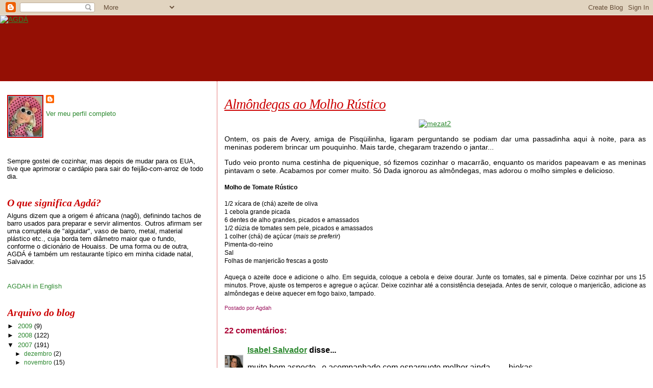

--- FILE ---
content_type: text/html; charset=UTF-8
request_url: https://agdah.blogspot.com/2007/10/almndegas-ao-molho-rstico.html?showComment=1193051160000
body_size: 14725
content:
<!DOCTYPE html>
<html dir='ltr'>
<head>
<link href='https://www.blogger.com/static/v1/widgets/2944754296-widget_css_bundle.css' rel='stylesheet' type='text/css'/>
<meta content='text/html; charset=UTF-8' http-equiv='Content-Type'/>
<meta content='blogger' name='generator'/>
<link href='https://agdah.blogspot.com/favicon.ico' rel='icon' type='image/x-icon'/>
<link href='http://agdah.blogspot.com/2007/10/almndegas-ao-molho-rstico.html' rel='canonical'/>
<link rel="alternate" type="application/atom+xml" title="AGDÁ - Atom" href="https://agdah.blogspot.com/feeds/posts/default" />
<link rel="alternate" type="application/rss+xml" title="AGDÁ - RSS" href="https://agdah.blogspot.com/feeds/posts/default?alt=rss" />
<link rel="service.post" type="application/atom+xml" title="AGDÁ - Atom" href="https://www.blogger.com/feeds/4244387822669305101/posts/default" />

<link rel="alternate" type="application/atom+xml" title="AGDÁ - Atom" href="https://agdah.blogspot.com/feeds/5910010619817567681/comments/default" />
<!--Can't find substitution for tag [blog.ieCssRetrofitLinks]-->
<link href='http://farm2.static.flickr.com/1261/1178780354_a00401cf5d.jpg' rel='image_src'/>
<meta content='http://agdah.blogspot.com/2007/10/almndegas-ao-molho-rstico.html' property='og:url'/>
<meta content='Almôndegas ao Molho Rústico' property='og:title'/>
<meta content='Ontem, os pais de Avery, amiga de Pisqüilinha, ligaram perguntando se podiam dar uma passadinha aqui à noite, para as meninas poderem brinca...' property='og:description'/>
<meta content='https://lh3.googleusercontent.com/blogger_img_proxy/AEn0k_uEe5eJPR-eya3zTcHywPVCtocJ7ihn6VSDPOk2wghXP0mQX2hQYSiwHIDi2hUnMrRInKHoA6uNXqMH64pqzHZ6eXa9V2fcCb0kPNaYHHZ7RIGcHbWVaW1oCNaAF_zTlW4=w1200-h630-p-k-no-nu' property='og:image'/>
<title>AGDÁ: Almôndegas ao Molho Rústico</title>
<style id='page-skin-1' type='text/css'><!--
/*
* Blogger Template Style
*
* Sand Dollar
* by Jason Sutter
* Updated by Blogger Team
*/
body {
margin:0px;
padding:0px;
background:#ffffff;
color:#000000;
font-size: small;
}
#outer-wrapper {
font:normal normal 109% Trebuchet, Trebuchet MS, Arial, sans-serif;
}
a {
color:#2d8930;
}
a:hover {
color:#cc0000;
}
a img {
border-width: 0;
}
#content-wrapper {
padding-top: 0;
padding-right: 1em;
padding-bottom: 0;
padding-left: 1em;
}
@media all  {
div#main {
float:right;
width:66%;
padding-top:30px;
padding-right:0;
padding-bottom:10px;
padding-left:1em;
border-left:dotted 1px #cc0000;
word-wrap: break-word; /* fix for long text breaking sidebar float in IE */
overflow: hidden;     /* fix for long non-text content breaking IE sidebar float */
}
div#sidebar {
margin-top:20px;
margin-right:0px;
margin-bottom:0px;
margin-left:0;
padding:0px;
text-align:left;
float: left;
width: 31%;
word-wrap: break-word; /* fix for long text breaking sidebar float in IE */
overflow: hidden;     /* fix for long non-text content breaking IE sidebar float */
}
}
@media handheld  {
div#main {
float:none;
width:90%;
}
div#sidebar {
padding-top:30px;
padding-right:7%;
padding-bottom:10px;
padding-left:3%;
}
}
#header {
padding-top:0px;
padding-right:0px;
padding-bottom:0px;
padding-left:0px;
margin-top:0px;
margin-right:0px;
margin-bottom:0px;
margin-left:0px;
border-bottom:dotted 1px #cc0000;
background:#940f04;
}
h1 a:link  {
text-decoration:none;
color:#cc0000
}
h1 a:visited  {
text-decoration:none;
color:#cc0000
}
h1,h2,h3 {
margin: 0;
}
h1 {
padding-top:25px;
padding-right:0px;
padding-bottom:10px;
padding-left:5%;
color:#cc0000;
background:#cc0000;
font:italic bold 399% Georgia, Times, serif;
letter-spacing:-2px;
}
h3.post-title {
color:#cc0000;
font:italic normal 194% Georgia, Times, serif;
letter-spacing:-1px;
}
h3.post-title a,
h3.post-title a:visited {
color: #cc0000;
}
h2.date-header  {
margin-top:10px;
margin-right:0px;
margin-bottom:0px;
margin-left:0px;
color:#e1771e;
font: italic normal 105% Georgia, Times, serif;
}
h4 {
color:#aa0033;
}
#sidebar h2 {
color:#cc0000;
margin:0px;
padding:0px;
font:italic bold 149% Georgia, Times, serif;
}
#sidebar .widget {
margin-top:0px;
margin-right:0px;
margin-bottom:33px;
margin-left:0px;
padding-top:0px;
padding-right:0px;
padding-bottom:0px;
padding-left:0px;
font-size:95%;
}
#sidebar ul {
list-style-type:none;
padding-left: 0;
margin-top: 0;
}
#sidebar li {
margin-top:0px;
margin-right:0px;
margin-bottom:0px;
margin-left:0px;
padding-top:0px;
padding-right:0px;
padding-bottom:0px;
padding-left:0px;
list-style-type:none;
font-size:95%;
}
.description {
padding:0px;
margin-top:7px;
margin-right:12%;
margin-bottom:7px;
margin-left:5%;
color:#cc0000;
background:transparent;
font:bold 100% Verdana,Sans-Serif;
}
.post {
margin-top:0px;
margin-right:0px;
margin-bottom:30px;
margin-left:0px;
}
.post strong {
color:#000000;
font-weight:bold;
}
pre,code {
color:#2D8930;
}
strike {
color:#2D8930;
}
.post-footer  {
padding:0px;
margin:0px;
color:#9D1961;
font-size:80%;
}
.post-footer a {
border:none;
color:#3a00cc;
text-decoration:none;
}
.post-footer a:hover {
text-decoration:underline;
}
#comments {
padding:0px;
font-size:110%;
font-weight:bold;
}
.comment-author {
margin-top: 10px;
}
.comment-body {
font-size:100%;
font-weight:normal;
color:black;
}
.comment-footer {
padding-bottom:20px;
color:#9D1961;
font-size:80%;
font-weight:normal;
display:inline;
margin-right:10px
}
.deleted-comment  {
font-style:italic;
color:gray;
}
.comment-link  {
margin-left:.6em;
}
.profile-textblock {
clear: both;
margin-left: 0;
}
.profile-img {
float: left;
margin-top: 0;
margin-right: 5px;
margin-bottom: 5px;
margin-left: 0;
border: 2px solid #cc0000;
}
#sidebar a:link  {
color:#2D8930;
text-decoration:none;
}
#sidebar a:active  {
color:#ff0000;
text-decoration:none;
}
#sidebar a:visited  {
color:sidebarlinkcolor;
text-decoration:none;
}
#sidebar a:hover {
color:#cc0000;
text-decoration:none;
}
.feed-links {
clear: both;
line-height: 2.5em;
}
#blog-pager-newer-link {
float: left;
}
#blog-pager-older-link {
float: right;
}
#blog-pager {
text-align: center;
}
.clear {
clear: both;
}
.widget-content {
margin-top: 0.5em;
}
/** Tweaks for layout editor preview */
body#layout #outer-wrapper {
margin-top: 0;
}
body#layout #main,
body#layout #sidebar {
margin-top: 10px;
padding-top: 0;
}

--></style>
<link href='https://www.blogger.com/dyn-css/authorization.css?targetBlogID=4244387822669305101&amp;zx=d007855c-5987-41d6-b249-e2dbbe5d3ec7' media='none' onload='if(media!=&#39;all&#39;)media=&#39;all&#39;' rel='stylesheet'/><noscript><link href='https://www.blogger.com/dyn-css/authorization.css?targetBlogID=4244387822669305101&amp;zx=d007855c-5987-41d6-b249-e2dbbe5d3ec7' rel='stylesheet'/></noscript>
<meta name='google-adsense-platform-account' content='ca-host-pub-1556223355139109'/>
<meta name='google-adsense-platform-domain' content='blogspot.com'/>

<!-- data-ad-client=ca-pub-9869170544417995 -->

</head>
<body>
<div class='navbar section' id='navbar'><div class='widget Navbar' data-version='1' id='Navbar1'><script type="text/javascript">
    function setAttributeOnload(object, attribute, val) {
      if(window.addEventListener) {
        window.addEventListener('load',
          function(){ object[attribute] = val; }, false);
      } else {
        window.attachEvent('onload', function(){ object[attribute] = val; });
      }
    }
  </script>
<div id="navbar-iframe-container"></div>
<script type="text/javascript" src="https://apis.google.com/js/platform.js"></script>
<script type="text/javascript">
      gapi.load("gapi.iframes:gapi.iframes.style.bubble", function() {
        if (gapi.iframes && gapi.iframes.getContext) {
          gapi.iframes.getContext().openChild({
              url: 'https://www.blogger.com/navbar/4244387822669305101?po\x3d5910010619817567681\x26origin\x3dhttps://agdah.blogspot.com',
              where: document.getElementById("navbar-iframe-container"),
              id: "navbar-iframe"
          });
        }
      });
    </script><script type="text/javascript">
(function() {
var script = document.createElement('script');
script.type = 'text/javascript';
script.src = '//pagead2.googlesyndication.com/pagead/js/google_top_exp.js';
var head = document.getElementsByTagName('head')[0];
if (head) {
head.appendChild(script);
}})();
</script>
</div></div>
<div id='outer-wrapper'><div id='wrap2'>
<!-- skip links for text browsers -->
<span id='skiplinks' style='display:none;'>
<a href='#main'>skip to main </a> |
      <a href='#sidebar'>skip to sidebar</a>
</span>
<div id='header-wrapper'>
<div class='header section' id='header'><div class='widget Header' data-version='1' id='Header1'>
<div id='header-inner'>
<a href='https://agdah.blogspot.com/' style='display: block'>
<img alt="AGDÁ" height="128px; " id="Header1_headerimg" src="https://lh3.googleusercontent.com/blogger_img_proxy/AEn0k_uWVPB62uw4966YxqjovjiFvoDox_bJHEyQi-6KZjKIlTRbXOZqRTTjl7L0NNd2rAfNAzhJ8AUlojBNz_91C6F5I1jHR1R1kxuqigcfbUTG7J2T3Lx8j67mLVERCFDejg=s0-d" style="display: block" width="500px; ">
</a>
</div>
</div></div>
</div>
<div id='content-wrapper'>
<div id='crosscol-wrapper' style='text-align:center'>
<div class='crosscol no-items section' id='crosscol'></div>
</div>
<div id='main-wrapper'>
<div class='main section' id='main'><div class='widget Blog' data-version='1' id='Blog1'>
<div class='blog-posts hfeed'>

          <div class="date-outer">
        

          <div class="date-posts">
        
<div class='post-outer'>
<div class='post hentry'>
<a name='5910010619817567681'></a>
<h3 class='post-title entry-title'>
<a href='https://agdah.blogspot.com/2007/10/almndegas-ao-molho-rstico.html'>Almôndegas ao Molho Rústico</a>
</h3>
<div class='post-header-line-1'></div>
<div class='post-body entry-content'>
<p><p align="center"><a href="http://www.flickr.com/photos/sunilwm/1178780354/" title="Photo Sharing"><img alt="mezat2" height="500" src="https://lh3.googleusercontent.com/blogger_img_proxy/AEn0k_uEe5eJPR-eya3zTcHywPVCtocJ7ihn6VSDPOk2wghXP0mQX2hQYSiwHIDi2hUnMrRInKHoA6uNXqMH64pqzHZ6eXa9V2fcCb0kPNaYHHZ7RIGcHbWVaW1oCNaAF_zTlW4=s0-d" width="375"></a></p><p align="justify">Ontem, os pais de Avery, amiga de Pisqüilinha, ligaram perguntando se podiam dar uma passadinha aqui à noite, para as meninas poderem brincar um pouquinho. Mais tarde, chegaram trazendo o jantar... </p><p align="justify">Tudo veio pronto numa cestinha de piquenique, só fizemos cozinhar o macarrão, enquanto os maridos papeavam e as meninas pintavam o sete. Acabamos por comer muito. Só Dada ignorou as almôndegas, mas adorou o molho simples e delicioso.<br /><br /><span style="font-size:85%;"><strong>Molho de Tomate Rústico<br /></strong><br />1/2 xícara de (chá) azeite de oliva<br />1 cebola grande picada<br />6 dentes de alho grandes, picados e amassados<br />1/2 dúzia de tomates sem pele, picados e amassados<br />1 colher (chá) de açúcar (<em>mais se preferir</em>)<br />Pimenta-do-reino<br />Sal<br />Folhas de manjericão frescas a gosto<br /><br />Aqueça o azeite doce e adicione o alho. Em seguida, coloque a cebola e deixe dourar. Junte os tomates, sal e pimenta. Deixe cozinhar por uns 15 minutos. Prove, ajuste os temperos e agregue o açúcar. Deixe cozinhar até a consistência desejada. Antes de servir, coloque o manjericão, adicione as almôndegas e deixe aquecer em fogo baixo, tampado. </span></p></p>
<div style='clear: both;'></div>
</div>
<div class='post-footer'>
<p class='post-footer-line post-footer-line-1'><span class='post-author vcard'>
Postado por
<span class='fn'>Agdah</span>
</span>
<span class='post-comment-link'>
</span>
<span class='post-icons'>
<span class='item-control blog-admin pid-459490619'>
<a href='https://www.blogger.com/post-edit.g?blogID=4244387822669305101&postID=5910010619817567681&from=pencil' title='Editar post'>
<img alt='' class='icon-action' height='18' src='https://resources.blogblog.com/img/icon18_edit_allbkg.gif' width='18'/>
</a>
</span>
</span>
</p>
<p class='post-footer-line post-footer-line-2'><span class='post-labels'>
</span>
</p>
<p class='post-footer-line post-footer-line-3'></p>
</div>
</div>
<div class='comments' id='comments'>
<a name='comments'></a>
<h4>22 comentários:</h4>
<div id='Blog1_comments-block-wrapper'>
<dl class='avatar-comment-indent' id='comments-block'>
<dt class='comment-author ' id='c21424894720893523'>
<a name='c21424894720893523'></a>
<div class="avatar-image-container vcard"><span dir="ltr"><a href="https://www.blogger.com/profile/04349799085367075446" target="" rel="nofollow" onclick="" class="avatar-hovercard" id="av-21424894720893523-04349799085367075446"><img src="https://resources.blogblog.com/img/blank.gif" width="35" height="35" class="delayLoad" style="display: none;" longdesc="//blogger.googleusercontent.com/img/b/R29vZ2xl/AVvXsEhGsGyS7aOj4OuyrIV_9joePFl8XI-_OUICRV1WLEPvp0weinGPRpm7oR-t0wKDN-Ulibxy7wHtMuOYnKPuj2HfK3Saj4jQxQTH0_1SS7SdhTyA7ryUH21P9Oflh3F8jg/s45-c/eu.jpg" alt="" title="Isabel Salvador">

<noscript><img src="//blogger.googleusercontent.com/img/b/R29vZ2xl/AVvXsEhGsGyS7aOj4OuyrIV_9joePFl8XI-_OUICRV1WLEPvp0weinGPRpm7oR-t0wKDN-Ulibxy7wHtMuOYnKPuj2HfK3Saj4jQxQTH0_1SS7SdhTyA7ryUH21P9Oflh3F8jg/s45-c/eu.jpg" width="35" height="35" class="photo" alt=""></noscript></a></span></div>
<a href='https://www.blogger.com/profile/04349799085367075446' rel='nofollow'>Isabel Salvador</a>
disse...
</dt>
<dd class='comment-body' id='Blog1_cmt-21424894720893523'>
<p>
muito bom aspecto...e acompanhado com esparguete melhor ainda.........bjokas
</p>
</dd>
<dd class='comment-footer'>
<span class='comment-timestamp'>
<a href='https://agdah.blogspot.com/2007/10/almndegas-ao-molho-rstico.html?showComment=1193035020000#c21424894720893523' title='comment permalink'>
21 de outubro de 2007 às 23:37
</a>
<span class='item-control blog-admin pid-1339861493'>
<a class='comment-delete' href='https://www.blogger.com/comment/delete/4244387822669305101/21424894720893523' title='Excluir comentário'>
<img src='https://resources.blogblog.com/img/icon_delete13.gif'/>
</a>
</span>
</span>
</dd>
<dt class='comment-author ' id='c7472346938476324933'>
<a name='c7472346938476324933'></a>
<div class="avatar-image-container avatar-stock"><span dir="ltr"><a href="https://www.blogger.com/profile/12142917690916392361" target="" rel="nofollow" onclick="" class="avatar-hovercard" id="av-7472346938476324933-12142917690916392361"><img src="//www.blogger.com/img/blogger_logo_round_35.png" width="35" height="35" alt="" title="Migas">

</a></span></div>
<a href='https://www.blogger.com/profile/12142917690916392361' rel='nofollow'>Migas</a>
disse...
</dt>
<dd class='comment-body' id='Blog1_cmt-7472346938476324933'>
<p>
Hummm...que bom aspecto! :o)
</p>
</dd>
<dd class='comment-footer'>
<span class='comment-timestamp'>
<a href='https://agdah.blogspot.com/2007/10/almndegas-ao-molho-rstico.html?showComment=1193043360000#c7472346938476324933' title='comment permalink'>
22 de outubro de 2007 às 01:56
</a>
<span class='item-control blog-admin pid-582259425'>
<a class='comment-delete' href='https://www.blogger.com/comment/delete/4244387822669305101/7472346938476324933' title='Excluir comentário'>
<img src='https://resources.blogblog.com/img/icon_delete13.gif'/>
</a>
</span>
</span>
</dd>
<dt class='comment-author ' id='c5765513972786706797'>
<a name='c5765513972786706797'></a>
<div class="avatar-image-container vcard"><span dir="ltr"><a href="https://www.blogger.com/profile/08143115102948769565" target="" rel="nofollow" onclick="" class="avatar-hovercard" id="av-5765513972786706797-08143115102948769565"><img src="https://resources.blogblog.com/img/blank.gif" width="35" height="35" class="delayLoad" style="display: none;" longdesc="//blogger.googleusercontent.com/img/b/R29vZ2xl/AVvXsEgIBQtBqbEw7OwyXam_Tvh7InwMNe6i13EhuvWH9oLaeIpWZpwfgSeERNtRFXKQ27ZM74goKxevIuOZvkmpZMFvWo0B6baA6W1fqSjWeZsD-2qT6gRfpNak1itvS55eBTU/s45-c/beautypig.jpg" alt="" title="Mariz&eacute;">

<noscript><img src="//blogger.googleusercontent.com/img/b/R29vZ2xl/AVvXsEgIBQtBqbEw7OwyXam_Tvh7InwMNe6i13EhuvWH9oLaeIpWZpwfgSeERNtRFXKQ27ZM74goKxevIuOZvkmpZMFvWo0B6baA6W1fqSjWeZsD-2qT6gRfpNak1itvS55eBTU/s45-c/beautypig.jpg" width="35" height="35" class="photo" alt=""></noscript></a></span></div>
<a href='https://www.blogger.com/profile/08143115102948769565' rel='nofollow'>Marizé</a>
disse...
</dt>
<dd class='comment-body' id='Blog1_cmt-5765513972786706797'>
<p>
Que delicia esse molho, cheio de sabores da terra.<BR/>Bjs
</p>
</dd>
<dd class='comment-footer'>
<span class='comment-timestamp'>
<a href='https://agdah.blogspot.com/2007/10/almndegas-ao-molho-rstico.html?showComment=1193046180000#c5765513972786706797' title='comment permalink'>
22 de outubro de 2007 às 02:43
</a>
<span class='item-control blog-admin pid-1523876798'>
<a class='comment-delete' href='https://www.blogger.com/comment/delete/4244387822669305101/5765513972786706797' title='Excluir comentário'>
<img src='https://resources.blogblog.com/img/icon_delete13.gif'/>
</a>
</span>
</span>
</dd>
<dt class='comment-author ' id='c3977083165538544362'>
<a name='c3977083165538544362'></a>
<div class="avatar-image-container vcard"><span dir="ltr"><a href="https://www.blogger.com/profile/08774102162667883516" target="" rel="nofollow" onclick="" class="avatar-hovercard" id="av-3977083165538544362-08774102162667883516"><img src="https://resources.blogblog.com/img/blank.gif" width="35" height="35" class="delayLoad" style="display: none;" longdesc="//blogger.googleusercontent.com/img/b/R29vZ2xl/AVvXsEi66OvRtFDkuTpul0EmnfeM-_Tt5BatmQ30VJzHuLGrIOiKeknAhXCGB2eoQRB2Cti6tC7HDnx5A_Exn7L8Vfnt0xpMtGDuewTZd90S7RnDwQXcPcTwA3dxchBrSzLQpj0/s45-c/me21.jpg" alt="" title="Sylvia">

<noscript><img src="//blogger.googleusercontent.com/img/b/R29vZ2xl/AVvXsEi66OvRtFDkuTpul0EmnfeM-_Tt5BatmQ30VJzHuLGrIOiKeknAhXCGB2eoQRB2Cti6tC7HDnx5A_Exn7L8Vfnt0xpMtGDuewTZd90S7RnDwQXcPcTwA3dxchBrSzLQpj0/s45-c/me21.jpg" width="35" height="35" class="photo" alt=""></noscript></a></span></div>
<a href='https://www.blogger.com/profile/08774102162667883516' rel='nofollow'>Sylvia</a>
disse...
</dt>
<dd class='comment-body' id='Blog1_cmt-3977083165538544362'>
<p>
Visita que traz o jantar é otimo.Faz tempo que nao faço almondegas.<BR/>Bjs
</p>
</dd>
<dd class='comment-footer'>
<span class='comment-timestamp'>
<a href='https://agdah.blogspot.com/2007/10/almndegas-ao-molho-rstico.html?showComment=1193047740000#c3977083165538544362' title='comment permalink'>
22 de outubro de 2007 às 03:09
</a>
<span class='item-control blog-admin pid-485649392'>
<a class='comment-delete' href='https://www.blogger.com/comment/delete/4244387822669305101/3977083165538544362' title='Excluir comentário'>
<img src='https://resources.blogblog.com/img/icon_delete13.gif'/>
</a>
</span>
</span>
</dd>
<dt class='comment-author ' id='c3603783472720753583'>
<a name='c3603783472720753583'></a>
<div class="avatar-image-container vcard"><span dir="ltr"><a href="https://www.blogger.com/profile/08144897018428506233" target="" rel="nofollow" onclick="" class="avatar-hovercard" id="av-3603783472720753583-08144897018428506233"><img src="https://resources.blogblog.com/img/blank.gif" width="35" height="35" class="delayLoad" style="display: none;" longdesc="//blogger.googleusercontent.com/img/b/R29vZ2xl/AVvXsEjcX3SSfSWlvEDP80JcvyzgjuhsFurlgD7WVV3UvjQJfC8338rN1BP8-WPmS64RlvCY7puqWpH-qn5jFymql0erlY99Iau2DIQPUqL04Ocpf48UY4k371E_J9mmkBeIG1JkKVzIRnKwfY2AacT1RxrZUJ6BAZ_F80HJNlyPYV_X1nn2Lw/s45/IMG_20170620_083025.jpg" alt="" title="Nat&eacute;rcia Ramalho">

<noscript><img src="//blogger.googleusercontent.com/img/b/R29vZ2xl/AVvXsEjcX3SSfSWlvEDP80JcvyzgjuhsFurlgD7WVV3UvjQJfC8338rN1BP8-WPmS64RlvCY7puqWpH-qn5jFymql0erlY99Iau2DIQPUqL04Ocpf48UY4k371E_J9mmkBeIG1JkKVzIRnKwfY2AacT1RxrZUJ6BAZ_F80HJNlyPYV_X1nn2Lw/s45/IMG_20170620_083025.jpg" width="35" height="35" class="photo" alt=""></noscript></a></span></div>
<a href='https://www.blogger.com/profile/08144897018428506233' rel='nofollow'>Natércia Ramalho</a>
disse...
</dt>
<dd class='comment-body' id='Blog1_cmt-3603783472720753583'>
<p>
Agdah que maravilha adorei como sempre.um beijo Natércia))
</p>
</dd>
<dd class='comment-footer'>
<span class='comment-timestamp'>
<a href='https://agdah.blogspot.com/2007/10/almndegas-ao-molho-rstico.html?showComment=1193050080000#c3603783472720753583' title='comment permalink'>
22 de outubro de 2007 às 03:48
</a>
<span class='item-control blog-admin pid-2004100106'>
<a class='comment-delete' href='https://www.blogger.com/comment/delete/4244387822669305101/3603783472720753583' title='Excluir comentário'>
<img src='https://resources.blogblog.com/img/icon_delete13.gif'/>
</a>
</span>
</span>
</dd>
<dt class='comment-author ' id='c1888962375249191050'>
<a name='c1888962375249191050'></a>
<div class="avatar-image-container vcard"><span dir="ltr"><a href="https://www.blogger.com/profile/05831212626636360403" target="" rel="nofollow" onclick="" class="avatar-hovercard" id="av-1888962375249191050-05831212626636360403"><img src="https://resources.blogblog.com/img/blank.gif" width="35" height="35" class="delayLoad" style="display: none;" longdesc="//4.bp.blogspot.com/_cCMlvN0PlJU/SXqXonJdQ0I/AAAAAAAACGQ/XSnqKQDVqqY/S45-s35/ZZPITADINHAS.jpg" alt="" title="Laurinha">

<noscript><img src="//4.bp.blogspot.com/_cCMlvN0PlJU/SXqXonJdQ0I/AAAAAAAACGQ/XSnqKQDVqqY/S45-s35/ZZPITADINHAS.jpg" width="35" height="35" class="photo" alt=""></noscript></a></span></div>
<a href='https://www.blogger.com/profile/05831212626636360403' rel='nofollow'>Laurinha</a>
disse...
</dt>
<dd class='comment-body' id='Blog1_cmt-1888962375249191050'>
<p>
Perfeito, um refeição deliciosa, com companhia agradável, é tudo de bom!<BR/>Beijinhos
</p>
</dd>
<dd class='comment-footer'>
<span class='comment-timestamp'>
<a href='https://agdah.blogspot.com/2007/10/almndegas-ao-molho-rstico.html?showComment=1193051160000#c1888962375249191050' title='comment permalink'>
22 de outubro de 2007 às 04:06
</a>
<span class='item-control blog-admin pid-2111790768'>
<a class='comment-delete' href='https://www.blogger.com/comment/delete/4244387822669305101/1888962375249191050' title='Excluir comentário'>
<img src='https://resources.blogblog.com/img/icon_delete13.gif'/>
</a>
</span>
</span>
</dd>
<dt class='comment-author ' id='c1673411488335807679'>
<a name='c1673411488335807679'></a>
<div class="avatar-image-container avatar-stock"><span dir="ltr"><a href="https://www.blogger.com/profile/02894087343688729592" target="" rel="nofollow" onclick="" class="avatar-hovercard" id="av-1673411488335807679-02894087343688729592"><img src="//www.blogger.com/img/blogger_logo_round_35.png" width="35" height="35" alt="" title="Ana Prazeres">

</a></span></div>
<a href='https://www.blogger.com/profile/02894087343688729592' rel='nofollow'>Ana Prazeres</a>
disse...
</dt>
<dd class='comment-body' id='Blog1_cmt-1673411488335807679'>
<p>
Ainda não recuperei da imagem...<BR/>Muiito bom...<BR/>Beijinhos
</p>
</dd>
<dd class='comment-footer'>
<span class='comment-timestamp'>
<a href='https://agdah.blogspot.com/2007/10/almndegas-ao-molho-rstico.html?showComment=1193056500000#c1673411488335807679' title='comment permalink'>
22 de outubro de 2007 às 05:35
</a>
<span class='item-control blog-admin pid-49409558'>
<a class='comment-delete' href='https://www.blogger.com/comment/delete/4244387822669305101/1673411488335807679' title='Excluir comentário'>
<img src='https://resources.blogblog.com/img/icon_delete13.gif'/>
</a>
</span>
</span>
</dd>
<dt class='comment-author ' id='c7318744232412263500'>
<a name='c7318744232412263500'></a>
<div class="avatar-image-container vcard"><span dir="ltr"><a href="https://www.blogger.com/profile/10846295128745464228" target="" rel="nofollow" onclick="" class="avatar-hovercard" id="av-7318744232412263500-10846295128745464228"><img src="https://resources.blogblog.com/img/blank.gif" width="35" height="35" class="delayLoad" style="display: none;" longdesc="//2.bp.blogspot.com/_k7eF1FplVek/SXqVkRLQrXI/AAAAAAAAAFQ/C2JsXOmB27U/S45-s35/ag%2B054.jpg" alt="" title="winnie">

<noscript><img src="//2.bp.blogspot.com/_k7eF1FplVek/SXqVkRLQrXI/AAAAAAAAAFQ/C2JsXOmB27U/S45-s35/ag%2B054.jpg" width="35" height="35" class="photo" alt=""></noscript></a></span></div>
<a href='https://www.blogger.com/profile/10846295128745464228' rel='nofollow'>winnie</a>
disse...
</dt>
<dd class='comment-body' id='Blog1_cmt-7318744232412263500'>
<p>
O que adoro almôndegas, essa deixaram-me a babar.
</p>
</dd>
<dd class='comment-footer'>
<span class='comment-timestamp'>
<a href='https://agdah.blogspot.com/2007/10/almndegas-ao-molho-rstico.html?showComment=1193057400000#c7318744232412263500' title='comment permalink'>
22 de outubro de 2007 às 05:50
</a>
<span class='item-control blog-admin pid-901116269'>
<a class='comment-delete' href='https://www.blogger.com/comment/delete/4244387822669305101/7318744232412263500' title='Excluir comentário'>
<img src='https://resources.blogblog.com/img/icon_delete13.gif'/>
</a>
</span>
</span>
</dd>
<dt class='comment-author ' id='c4019448108662365107'>
<a name='c4019448108662365107'></a>
<div class="avatar-image-container avatar-stock"><span dir="ltr"><a href="https://www.blogger.com/profile/06112648210493550466" target="" rel="nofollow" onclick="" class="avatar-hovercard" id="av-4019448108662365107-06112648210493550466"><img src="//www.blogger.com/img/blogger_logo_round_35.png" width="35" height="35" alt="" title="Silvia Arruda">

</a></span></div>
<a href='https://www.blogger.com/profile/06112648210493550466' rel='nofollow'>Silvia Arruda</a>
disse...
</dt>
<dd class='comment-body' id='Blog1_cmt-4019448108662365107'>
<p>
Meu marido ama almôndegas com macarrão, assim como você postou. Lembrei dele quando vi esta foto!
</p>
</dd>
<dd class='comment-footer'>
<span class='comment-timestamp'>
<a href='https://agdah.blogspot.com/2007/10/almndegas-ao-molho-rstico.html?showComment=1193058780000#c4019448108662365107' title='comment permalink'>
22 de outubro de 2007 às 06:13
</a>
<span class='item-control blog-admin pid-302449616'>
<a class='comment-delete' href='https://www.blogger.com/comment/delete/4244387822669305101/4019448108662365107' title='Excluir comentário'>
<img src='https://resources.blogblog.com/img/icon_delete13.gif'/>
</a>
</span>
</span>
</dd>
<dt class='comment-author ' id='c5362875204984818302'>
<a name='c5362875204984818302'></a>
<div class="avatar-image-container vcard"><span dir="ltr"><a href="https://www.blogger.com/profile/14025126825422974626" target="" rel="nofollow" onclick="" class="avatar-hovercard" id="av-5362875204984818302-14025126825422974626"><img src="https://resources.blogblog.com/img/blank.gif" width="35" height="35" class="delayLoad" style="display: none;" longdesc="//blogger.googleusercontent.com/img/b/R29vZ2xl/AVvXsEiCDrEcaRxpdiH_wWS75KC8SzYwj0PS2eKb3n9nY8IcGjQY71TolPFdln5nBFie0i0JbmwAQoN6Rzfpwa9gGkF-bJjgHa1DuU1w-I3lF4IEkhCZoOesYfxzX1dF6lLqHw/s45-c/susie.gif" alt="" title="Patricia Scarpin">

<noscript><img src="//blogger.googleusercontent.com/img/b/R29vZ2xl/AVvXsEiCDrEcaRxpdiH_wWS75KC8SzYwj0PS2eKb3n9nY8IcGjQY71TolPFdln5nBFie0i0JbmwAQoN6Rzfpwa9gGkF-bJjgHa1DuU1w-I3lF4IEkhCZoOesYfxzX1dF6lLqHw/s45-c/susie.gif" width="35" height="35" class="photo" alt=""></noscript></a></span></div>
<a href='https://www.blogger.com/profile/14025126825422974626' rel='nofollow'>Patricia Scarpin</a>
disse...
</dt>
<dd class='comment-body' id='Blog1_cmt-5362875204984818302'>
<p>
Quem não comeria muito, amiga? Delícia de comida!
</p>
</dd>
<dd class='comment-footer'>
<span class='comment-timestamp'>
<a href='https://agdah.blogspot.com/2007/10/almndegas-ao-molho-rstico.html?showComment=1193059440000#c5362875204984818302' title='comment permalink'>
22 de outubro de 2007 às 06:24
</a>
<span class='item-control blog-admin pid-2037159278'>
<a class='comment-delete' href='https://www.blogger.com/comment/delete/4244387822669305101/5362875204984818302' title='Excluir comentário'>
<img src='https://resources.blogblog.com/img/icon_delete13.gif'/>
</a>
</span>
</span>
</dd>
<dt class='comment-author ' id='c4502846142689774293'>
<a name='c4502846142689774293'></a>
<div class="avatar-image-container avatar-stock"><span dir="ltr"><a href="https://www.blogger.com/profile/02965330291794780659" target="" rel="nofollow" onclick="" class="avatar-hovercard" id="av-4502846142689774293-02965330291794780659"><img src="//www.blogger.com/img/blogger_logo_round_35.png" width="35" height="35" alt="" title="Unknown">

</a></span></div>
<a href='https://www.blogger.com/profile/02965330291794780659' rel='nofollow'>Unknown</a>
disse...
</dt>
<dd class='comment-body' id='Blog1_cmt-4502846142689774293'>
<p>
Fantástica apresentação e o sabor deve ser, igualmente, fantástico...que tentação!<BR/>Beijo
</p>
</dd>
<dd class='comment-footer'>
<span class='comment-timestamp'>
<a href='https://agdah.blogspot.com/2007/10/almndegas-ao-molho-rstico.html?showComment=1193061000000#c4502846142689774293' title='comment permalink'>
22 de outubro de 2007 às 06:50
</a>
<span class='item-control blog-admin pid-110450064'>
<a class='comment-delete' href='https://www.blogger.com/comment/delete/4244387822669305101/4502846142689774293' title='Excluir comentário'>
<img src='https://resources.blogblog.com/img/icon_delete13.gif'/>
</a>
</span>
</span>
</dd>
<dt class='comment-author ' id='c3996954751679204233'>
<a name='c3996954751679204233'></a>
<div class="avatar-image-container avatar-stock"><span dir="ltr"><a href="https://www.blogger.com/profile/15608639289996100749" target="" rel="nofollow" onclick="" class="avatar-hovercard" id="av-3996954751679204233-15608639289996100749"><img src="//www.blogger.com/img/blogger_logo_round_35.png" width="35" height="35" alt="" title="Marcia H">

</a></span></div>
<a href='https://www.blogger.com/profile/15608639289996100749' rel='nofollow'>Marcia H</a>
disse...
</dt>
<dd class='comment-body' id='Blog1_cmt-3996954751679204233'>
<p>
nossa, eu estou ainda babando com o panna cotta de chocolate e querendo almondegas, uai, uai, uai vc me faz sofrer! mas eu gosto, viu!<BR/>bjs
</p>
</dd>
<dd class='comment-footer'>
<span class='comment-timestamp'>
<a href='https://agdah.blogspot.com/2007/10/almndegas-ao-molho-rstico.html?showComment=1193065260000#c3996954751679204233' title='comment permalink'>
22 de outubro de 2007 às 08:01
</a>
<span class='item-control blog-admin pid-1137739125'>
<a class='comment-delete' href='https://www.blogger.com/comment/delete/4244387822669305101/3996954751679204233' title='Excluir comentário'>
<img src='https://resources.blogblog.com/img/icon_delete13.gif'/>
</a>
</span>
</span>
</dd>
<dt class='comment-author ' id='c6218545206825500758'>
<a name='c6218545206825500758'></a>
<div class="avatar-image-container vcard"><span dir="ltr"><a href="https://www.blogger.com/profile/01567573154879562094" target="" rel="nofollow" onclick="" class="avatar-hovercard" id="av-6218545206825500758-01567573154879562094"><img src="https://resources.blogblog.com/img/blank.gif" width="35" height="35" class="delayLoad" style="display: none;" longdesc="//4.bp.blogspot.com/_SMtaJe5k4U0/SatsP13rIaI/AAAAAAAAAkQ/a_oZALENv_A/S45-s35/770445804_16b2f29422_o.jpg" alt="" title="Pimpona by Nacos &amp;amp;amp; NOC&amp;amp;#39;s">

<noscript><img src="//4.bp.blogspot.com/_SMtaJe5k4U0/SatsP13rIaI/AAAAAAAAAkQ/a_oZALENv_A/S45-s35/770445804_16b2f29422_o.jpg" width="35" height="35" class="photo" alt=""></noscript></a></span></div>
<a href='https://www.blogger.com/profile/01567573154879562094' rel='nofollow'>Pimpona by Nacos &amp; NOC&#39;s</a>
disse...
</dt>
<dd class='comment-body' id='Blog1_cmt-6218545206825500758'>
<p>
Uma delícia, aposto!!!
</p>
</dd>
<dd class='comment-footer'>
<span class='comment-timestamp'>
<a href='https://agdah.blogspot.com/2007/10/almndegas-ao-molho-rstico.html?showComment=1193066940000#c6218545206825500758' title='comment permalink'>
22 de outubro de 2007 às 08:29
</a>
<span class='item-control blog-admin pid-822026048'>
<a class='comment-delete' href='https://www.blogger.com/comment/delete/4244387822669305101/6218545206825500758' title='Excluir comentário'>
<img src='https://resources.blogblog.com/img/icon_delete13.gif'/>
</a>
</span>
</span>
</dd>
<dt class='comment-author ' id='c4293850789702868839'>
<a name='c4293850789702868839'></a>
<div class="avatar-image-container vcard"><span dir="ltr"><a href="https://www.blogger.com/profile/12582685811803449602" target="" rel="nofollow" onclick="" class="avatar-hovercard" id="av-4293850789702868839-12582685811803449602"><img src="https://resources.blogblog.com/img/blank.gif" width="35" height="35" class="delayLoad" style="display: none;" longdesc="//blogger.googleusercontent.com/img/b/R29vZ2xl/AVvXsEjyC1P4zE-gz56_Hkj1pEnbCaT1A69yykd-Jp1E0lOjUwchnUCvs9CF_TuMxEKNn2m90KhLUhZvwwoeRNwZEIP0ZyQtLmuqjp6_V6sFdk07qS5pIIO5f2iFdSWv2w5d0A/s45-c/blog.jpg" alt="" title="Elvira">

<noscript><img src="//blogger.googleusercontent.com/img/b/R29vZ2xl/AVvXsEjyC1P4zE-gz56_Hkj1pEnbCaT1A69yykd-Jp1E0lOjUwchnUCvs9CF_TuMxEKNn2m90KhLUhZvwwoeRNwZEIP0ZyQtLmuqjp6_V6sFdk07qS5pIIO5f2iFdSWv2w5d0A/s45-c/blog.jpg" width="35" height="35" class="photo" alt=""></noscript></a></span></div>
<a href='https://www.blogger.com/profile/12582685811803449602' rel='nofollow'>Elvira</a>
disse...
</dt>
<dd class='comment-body' id='Blog1_cmt-4293850789702868839'>
<p>
Ana, já estava cheia de saudades destas suas comidinhas maravilhosas. Tão apelativas, essas almôndegas! :-)<BR/><BR/>Beijo.
</p>
</dd>
<dd class='comment-footer'>
<span class='comment-timestamp'>
<a href='https://agdah.blogspot.com/2007/10/almndegas-ao-molho-rstico.html?showComment=1193072580000#c4293850789702868839' title='comment permalink'>
22 de outubro de 2007 às 10:03
</a>
<span class='item-control blog-admin pid-1232583129'>
<a class='comment-delete' href='https://www.blogger.com/comment/delete/4244387822669305101/4293850789702868839' title='Excluir comentário'>
<img src='https://resources.blogblog.com/img/icon_delete13.gif'/>
</a>
</span>
</span>
</dd>
<dt class='comment-author ' id='c3267615400658709284'>
<a name='c3267615400658709284'></a>
<div class="avatar-image-container vcard"><span dir="ltr"><a href="https://www.blogger.com/profile/07590271215657953345" target="" rel="nofollow" onclick="" class="avatar-hovercard" id="av-3267615400658709284-07590271215657953345"><img src="https://resources.blogblog.com/img/blank.gif" width="35" height="35" class="delayLoad" style="display: none;" longdesc="//blogger.googleusercontent.com/img/b/R29vZ2xl/AVvXsEgNYnHYxL_7QpNXRICF0jeQJHPDVxwmW9rvjLaoQpYMHCLEb9QFD52COiwCiSQyPJLsfZEI1ob4_h9wbCPwYY0WEhJq3cahc8zBnlatfxZ_k0xOIeOH9dqbHRgGXbm61g/s45-c/12.JPG" alt="" title="Julie Sol">

<noscript><img src="//blogger.googleusercontent.com/img/b/R29vZ2xl/AVvXsEgNYnHYxL_7QpNXRICF0jeQJHPDVxwmW9rvjLaoQpYMHCLEb9QFD52COiwCiSQyPJLsfZEI1ob4_h9wbCPwYY0WEhJq3cahc8zBnlatfxZ_k0xOIeOH9dqbHRgGXbm61g/s45-c/12.JPG" width="35" height="35" class="photo" alt=""></noscript></a></span></div>
<a href='https://www.blogger.com/profile/07590271215657953345' rel='nofollow'>Julie Sol</a>
disse...
</dt>
<dd class='comment-body' id='Blog1_cmt-3267615400658709284'>
<p>
Adoro almôndegas, é ideal para os meus pequenos  tambem<BR/>é facil e  muito saboroso.
</p>
</dd>
<dd class='comment-footer'>
<span class='comment-timestamp'>
<a href='https://agdah.blogspot.com/2007/10/almndegas-ao-molho-rstico.html?showComment=1193077320000#c3267615400658709284' title='comment permalink'>
22 de outubro de 2007 às 11:22
</a>
<span class='item-control blog-admin pid-149635402'>
<a class='comment-delete' href='https://www.blogger.com/comment/delete/4244387822669305101/3267615400658709284' title='Excluir comentário'>
<img src='https://resources.blogblog.com/img/icon_delete13.gif'/>
</a>
</span>
</span>
</dd>
<dt class='comment-author ' id='c4834559060260481007'>
<a name='c4834559060260481007'></a>
<div class="avatar-image-container avatar-stock"><span dir="ltr"><a href="https://www.blogger.com/profile/01778365680400511090" target="" rel="nofollow" onclick="" class="avatar-hovercard" id="av-4834559060260481007-01778365680400511090"><img src="//www.blogger.com/img/blogger_logo_round_35.png" width="35" height="35" alt="" title="Eduardo Luz">

</a></span></div>
<a href='https://www.blogger.com/profile/01778365680400511090' rel='nofollow'>Eduardo Luz</a>
disse...
</dt>
<dd class='comment-body' id='Blog1_cmt-4834559060260481007'>
<p>
Parabéns pelo bom gosto do blog tanto nas receitas ( gosto bastante de comida indiana ) como nas fotos. Gostaria de linkar o teu blog lá no meu e além disso, utilizar algumas das tuas receitas ( gostei muito do curry de feijão branco e da pannacota). Posso ?
</p>
</dd>
<dd class='comment-footer'>
<span class='comment-timestamp'>
<a href='https://agdah.blogspot.com/2007/10/almndegas-ao-molho-rstico.html?showComment=1193078400000#c4834559060260481007' title='comment permalink'>
22 de outubro de 2007 às 11:40
</a>
<span class='item-control blog-admin pid-415356070'>
<a class='comment-delete' href='https://www.blogger.com/comment/delete/4244387822669305101/4834559060260481007' title='Excluir comentário'>
<img src='https://resources.blogblog.com/img/icon_delete13.gif'/>
</a>
</span>
</span>
</dd>
<dt class='comment-author ' id='c6216066344079164718'>
<a name='c6216066344079164718'></a>
<div class="avatar-image-container vcard"><span dir="ltr"><a href="https://www.blogger.com/profile/05773442751476060999" target="" rel="nofollow" onclick="" class="avatar-hovercard" id="av-6216066344079164718-05773442751476060999"><img src="https://resources.blogblog.com/img/blank.gif" width="35" height="35" class="delayLoad" style="display: none;" longdesc="//blogger.googleusercontent.com/img/b/R29vZ2xl/AVvXsEieWvqReHiFZGo6twXfH6yhFCgV88IB1GpvzNNIfw6p0wIGcDYAhAVHHuctEOSC9UQ0fJKupOaKjTapwa15zurYbt9WaVna1yLz3Hl1xx_qstGpNYGY9h2CQd2V2ZLgBg/s45-c/123266781_3640530709336942_342426741077775608_n.jpg" alt="" title="Flor de Sal">

<noscript><img src="//blogger.googleusercontent.com/img/b/R29vZ2xl/AVvXsEieWvqReHiFZGo6twXfH6yhFCgV88IB1GpvzNNIfw6p0wIGcDYAhAVHHuctEOSC9UQ0fJKupOaKjTapwa15zurYbt9WaVna1yLz3Hl1xx_qstGpNYGY9h2CQd2V2ZLgBg/s45-c/123266781_3640530709336942_342426741077775608_n.jpg" width="35" height="35" class="photo" alt=""></noscript></a></span></div>
<a href='https://www.blogger.com/profile/05773442751476060999' rel='nofollow'>Flor de Sal</a>
disse...
</dt>
<dd class='comment-body' id='Blog1_cmt-6216066344079164718'>
<p>
Ai ke rico molhinho!!!!<BR/>Como sempre, sua cozinha ARRASA!!!
</p>
</dd>
<dd class='comment-footer'>
<span class='comment-timestamp'>
<a href='https://agdah.blogspot.com/2007/10/almndegas-ao-molho-rstico.html?showComment=1193086800000#c6216066344079164718' title='comment permalink'>
22 de outubro de 2007 às 14:00
</a>
<span class='item-control blog-admin pid-222496368'>
<a class='comment-delete' href='https://www.blogger.com/comment/delete/4244387822669305101/6216066344079164718' title='Excluir comentário'>
<img src='https://resources.blogblog.com/img/icon_delete13.gif'/>
</a>
</span>
</span>
</dd>
<dt class='comment-author ' id='c5001962241737873498'>
<a name='c5001962241737873498'></a>
<div class="avatar-image-container avatar-stock"><span dir="ltr"><a href="https://www.blogger.com/profile/00313666803739999077" target="" rel="nofollow" onclick="" class="avatar-hovercard" id="av-5001962241737873498-00313666803739999077"><img src="//www.blogger.com/img/blogger_logo_round_35.png" width="35" height="35" alt="" title="Unknown">

</a></span></div>
<a href='https://www.blogger.com/profile/00313666803739999077' rel='nofollow'>Unknown</a>
disse...
</dt>
<dd class='comment-body' id='Blog1_cmt-5001962241737873498'>
<p>
Tb gosto muito desse molho...<BR/>beijinhos
</p>
</dd>
<dd class='comment-footer'>
<span class='comment-timestamp'>
<a href='https://agdah.blogspot.com/2007/10/almndegas-ao-molho-rstico.html?showComment=1193089500000#c5001962241737873498' title='comment permalink'>
22 de outubro de 2007 às 14:45
</a>
<span class='item-control blog-admin pid-1197461444'>
<a class='comment-delete' href='https://www.blogger.com/comment/delete/4244387822669305101/5001962241737873498' title='Excluir comentário'>
<img src='https://resources.blogblog.com/img/icon_delete13.gif'/>
</a>
</span>
</span>
</dd>
<dt class='comment-author ' id='c8985137533824080200'>
<a name='c8985137533824080200'></a>
<div class="avatar-image-container vcard"><span dir="ltr"><a href="https://www.blogger.com/profile/04642160691593342837" target="" rel="nofollow" onclick="" class="avatar-hovercard" id="av-8985137533824080200-04642160691593342837"><img src="https://resources.blogblog.com/img/blank.gif" width="35" height="35" class="delayLoad" style="display: none;" longdesc="//blogger.googleusercontent.com/img/b/R29vZ2xl/AVvXsEi49yTWL4H032-wXbiLgDdc-3yS7L-sGfpCeDwITfFsIfSeHs8NDB2nxdVSqLiweRx-0kn8KJ6CY27JlpkMY-KzjxglVh6POfbo35h-qBAxO3uPIzFo7DyE_w2nAQs6fg/s45-c/IMG_2338.JPG" alt="" title="Ge&oacute;rgia">

<noscript><img src="//blogger.googleusercontent.com/img/b/R29vZ2xl/AVvXsEi49yTWL4H032-wXbiLgDdc-3yS7L-sGfpCeDwITfFsIfSeHs8NDB2nxdVSqLiweRx-0kn8KJ6CY27JlpkMY-KzjxglVh6POfbo35h-qBAxO3uPIzFo7DyE_w2nAQs6fg/s45-c/IMG_2338.JPG" width="35" height="35" class="photo" alt=""></noscript></a></span></div>
<a href='https://www.blogger.com/profile/04642160691593342837' rel='nofollow'>Geórgia</a>
disse...
</dt>
<dd class='comment-body' id='Blog1_cmt-8985137533824080200'>
<p>
Esse molhinho é rústico e prático, adorei! Bjs.
</p>
</dd>
<dd class='comment-footer'>
<span class='comment-timestamp'>
<a href='https://agdah.blogspot.com/2007/10/almndegas-ao-molho-rstico.html?showComment=1193103900000#c8985137533824080200' title='comment permalink'>
22 de outubro de 2007 às 18:45
</a>
<span class='item-control blog-admin pid-889796777'>
<a class='comment-delete' href='https://www.blogger.com/comment/delete/4244387822669305101/8985137533824080200' title='Excluir comentário'>
<img src='https://resources.blogblog.com/img/icon_delete13.gif'/>
</a>
</span>
</span>
</dd>
<dt class='comment-author blog-author' id='c851502585485570923'>
<a name='c851502585485570923'></a>
<div class="avatar-image-container vcard"><span dir="ltr"><a href="https://www.blogger.com/profile/10594438549660087196" target="" rel="nofollow" onclick="" class="avatar-hovercard" id="av-851502585485570923-10594438549660087196"><img src="https://resources.blogblog.com/img/blank.gif" width="35" height="35" class="delayLoad" style="display: none;" longdesc="//blogger.googleusercontent.com/img/b/R29vZ2xl/AVvXsEjkUm3OnsGTCSPx1ihZrlkB8JgkAf6snf_Nar6Ho4WXU2Tna2k3jm5R9OezPqC4VdZH7mLPmMR-lPFOqUxDfZjDpqzDitHvz_TNmkqMxeLk4OFgpHSxFFdA8p9mAiJCdD4/s45-c/piggy.jpg" alt="" title="Agdah">

<noscript><img src="//blogger.googleusercontent.com/img/b/R29vZ2xl/AVvXsEjkUm3OnsGTCSPx1ihZrlkB8JgkAf6snf_Nar6Ho4WXU2Tna2k3jm5R9OezPqC4VdZH7mLPmMR-lPFOqUxDfZjDpqzDitHvz_TNmkqMxeLk4OFgpHSxFFdA8p9mAiJCdD4/s45-c/piggy.jpg" width="35" height="35" class="photo" alt=""></noscript></a></span></div>
<a href='https://www.blogger.com/profile/10594438549660087196' rel='nofollow'>Agdah</a>
disse...
</dt>
<dd class='comment-body' id='Blog1_cmt-851502585485570923'>
<p>
Belinha, Migas, ficou mesmo.<BR/><BR/>Marizé, simples mas gostoso.<BR/><BR/>Sylvia, menina nem fale. Eu achei a idéia legal.<BR/><BR/>Natércia, obrigada.<BR/><BR/>Laurinha, nada melhor que isso.<BR/><BR/>Anette, você me faz rir.<BR/><BR/>Winnie, que bom.<BR/><BR/>Silvia, ainda bem que ele gosta, pois o daqui nem olha.<BR/><BR/>Patrícia, esse é  problema.<BR/><BR/>Martab, estava muito gostoso.<BR/><BR/>Marcia H, é um sofrimento bom.<BR/><BR/>Pimpona, muito bom.<BR/><BR/>Elvira, já voltou?<BR/><BR/>Julie, é mesmo.<BR/><BR/>Eduardo. Obrigada pela visita. Fique à vontade. As receitas não são criação ou propriedade minha. Eu só faço testá-las<BR/><BR/>Flor, muitíssimo obrigada.<BR/><BR/>Goretti, eu também.<BR/><BR/>Geórgia, muito fácil mesmo,
</p>
</dd>
<dd class='comment-footer'>
<span class='comment-timestamp'>
<a href='https://agdah.blogspot.com/2007/10/almndegas-ao-molho-rstico.html?showComment=1193116560000#c851502585485570923' title='comment permalink'>
22 de outubro de 2007 às 22:16
</a>
<span class='item-control blog-admin pid-459490619'>
<a class='comment-delete' href='https://www.blogger.com/comment/delete/4244387822669305101/851502585485570923' title='Excluir comentário'>
<img src='https://resources.blogblog.com/img/icon_delete13.gif'/>
</a>
</span>
</span>
</dd>
<dt class='comment-author ' id='c3968807464521983456'>
<a name='c3968807464521983456'></a>
<div class="avatar-image-container vcard"><span dir="ltr"><a href="https://www.blogger.com/profile/15085568013965746884" target="" rel="nofollow" onclick="" class="avatar-hovercard" id="av-3968807464521983456-15085568013965746884"><img src="https://resources.blogblog.com/img/blank.gif" width="35" height="35" class="delayLoad" style="display: none;" longdesc="//blogger.googleusercontent.com/img/b/R29vZ2xl/AVvXsEhjqUvpvMpUs_N_2E10wyahvcu39LOKfOQzFdnhMSc8JDqVm6WtdATlL_NWdCcw9SJGeW0LK0z9TFuZd7V_D2riZavN_KIWhkPGAC7S-TtWtQCRgxj81bFBX5J2Pi4QPA/s45-c/eu.webp" alt="" title="Romy Almeida">

<noscript><img src="//blogger.googleusercontent.com/img/b/R29vZ2xl/AVvXsEhjqUvpvMpUs_N_2E10wyahvcu39LOKfOQzFdnhMSc8JDqVm6WtdATlL_NWdCcw9SJGeW0LK0z9TFuZd7V_D2riZavN_KIWhkPGAC7S-TtWtQCRgxj81bFBX5J2Pi4QPA/s45-c/eu.webp" width="35" height="35" class="photo" alt=""></noscript></a></span></div>
<a href='https://www.blogger.com/profile/15085568013965746884' rel='nofollow'>Romy Almeida</a>
disse...
</dt>
<dd class='comment-body' id='Blog1_cmt-3968807464521983456'>
<p>
é dos meus pratos favoritos :-P<BR/><BR/>e com esse molhinho é de comer e chorar por mais
</p>
</dd>
<dd class='comment-footer'>
<span class='comment-timestamp'>
<a href='https://agdah.blogspot.com/2007/10/almndegas-ao-molho-rstico.html?showComment=1193148000000#c3968807464521983456' title='comment permalink'>
23 de outubro de 2007 às 07:00
</a>
<span class='item-control blog-admin pid-1676734036'>
<a class='comment-delete' href='https://www.blogger.com/comment/delete/4244387822669305101/3968807464521983456' title='Excluir comentário'>
<img src='https://resources.blogblog.com/img/icon_delete13.gif'/>
</a>
</span>
</span>
</dd>
<dt class='comment-author ' id='c8753281873249448423'>
<a name='c8753281873249448423'></a>
<div class="avatar-image-container vcard"><span dir="ltr"><a href="https://www.blogger.com/profile/16132972155557778780" target="" rel="nofollow" onclick="" class="avatar-hovercard" id="av-8753281873249448423-16132972155557778780"><img src="https://resources.blogblog.com/img/blank.gif" width="35" height="35" class="delayLoad" style="display: none;" longdesc="//blogger.googleusercontent.com/img/b/R29vZ2xl/AVvXsEhGNUzBYvawbEzuq4Cebz1AJ6-ueYypPHTjekItHGFn1E3TfgUGONNHOJMLFU9ed9x0NQhX7xEvJoWZ5B8mPLqi-oQ6SSPZtljKQcbGKj1pQQ0BBH62J9CegeWUicdzUg/s45-c/*" alt="" title="Maria Vitamina">

<noscript><img src="//blogger.googleusercontent.com/img/b/R29vZ2xl/AVvXsEhGNUzBYvawbEzuq4Cebz1AJ6-ueYypPHTjekItHGFn1E3TfgUGONNHOJMLFU9ed9x0NQhX7xEvJoWZ5B8mPLqi-oQ6SSPZtljKQcbGKj1pQQ0BBH62J9CegeWUicdzUg/s45-c/*" width="35" height="35" class="photo" alt=""></noscript></a></span></div>
<a href='https://www.blogger.com/profile/16132972155557778780' rel='nofollow'>Maria Vitamina</a>
disse...
</dt>
<dd class='comment-body' id='Blog1_cmt-8753281873249448423'>
<p>
Esta foto é uma tentação!<BR/>Bjssss
</p>
</dd>
<dd class='comment-footer'>
<span class='comment-timestamp'>
<a href='https://agdah.blogspot.com/2007/10/almndegas-ao-molho-rstico.html?showComment=1193149860000#c8753281873249448423' title='comment permalink'>
23 de outubro de 2007 às 07:31
</a>
<span class='item-control blog-admin pid-839766173'>
<a class='comment-delete' href='https://www.blogger.com/comment/delete/4244387822669305101/8753281873249448423' title='Excluir comentário'>
<img src='https://resources.blogblog.com/img/icon_delete13.gif'/>
</a>
</span>
</span>
</dd>
</dl>
</div>
<p class='comment-footer'>
<a href='https://www.blogger.com/comment/fullpage/post/4244387822669305101/5910010619817567681' onclick='javascript:window.open(this.href, "bloggerPopup", "toolbar=0,location=0,statusbar=1,menubar=0,scrollbars=yes,width=640,height=500"); return false;'>Postar um comentário</a>
</p>
</div>
</div>
<div class='inline-ad'>
<script type="text/javascript"><!--
google_ad_client="pub-9869170544417995";
google_ad_host="pub-1556223355139109";
google_ad_host_channel="00000+00003+00035+00122";
google_ad_width=468;
google_ad_height=15;
google_ad_format="468x15_0ads_al";
google_color_border="FFFFFF";
google_color_bg="FFFFFF";
google_color_link="CC0000";
google_color_url="E1771E";
google_color_text="000000";
//--></script>
<script type="text/javascript" src="//pagead2.googlesyndication.com/pagead/show_ads.js">
</script>
</div>

        </div></div>
      
</div>
<div class='blog-pager' id='blog-pager'>
<span id='blog-pager-newer-link'>
<a class='blog-pager-newer-link' href='https://agdah.blogspot.com/2007/10/po-do-qsopa.html' id='Blog1_blog-pager-newer-link' title='Postagem mais recente'>Postagem mais recente</a>
</span>
<span id='blog-pager-older-link'>
<a class='blog-pager-older-link' href='https://agdah.blogspot.com/2007/10/blog-post.html' id='Blog1_blog-pager-older-link' title='Postagem mais antiga'>Postagem mais antiga</a>
</span>
<a class='home-link' href='https://agdah.blogspot.com/'>Página inicial</a>
</div>
<div class='clear'></div>
<div class='post-feeds'>
<div class='feed-links'>
Assinar:
<a class='feed-link' href='https://agdah.blogspot.com/feeds/5910010619817567681/comments/default' target='_blank' type='application/atom+xml'>Postar comentários (Atom)</a>
</div>
</div>
</div></div>
</div>
<div id='sidebar-wrapper'>
<div class='sidebar section' id='sidebar'><div class='widget Profile' data-version='1' id='Profile1'>
<div class='widget-content'>
<a href='https://www.blogger.com/profile/10594438549660087196'><img alt='Minha foto' class='profile-img' height='80' src='//blogger.googleusercontent.com/img/b/R29vZ2xl/AVvXsEjkUm3OnsGTCSPx1ihZrlkB8JgkAf6snf_Nar6Ho4WXU2Tna2k3jm5R9OezPqC4VdZH7mLPmMR-lPFOqUxDfZjDpqzDitHvz_TNmkqMxeLk4OFgpHSxFFdA8p9mAiJCdD4/s220/piggy.jpg' width='67'/></a>
<dl class='profile-datablock'>
<dt class='profile-data'>
<a class='profile-name-link g-profile' href='https://www.blogger.com/profile/10594438549660087196' rel='author' style='background-image: url(//www.blogger.com/img/logo-16.png);'>
</a>
</dt>
</dl>
<a class='profile-link' href='https://www.blogger.com/profile/10594438549660087196' rel='author'>Ver meu perfil completo</a>
<div class='clear'></div>
</div>
</div><div class='widget Text' data-version='1' id='Text2'>
<div class='widget-content'>
Sempre gostei de cozinhar, mas depois de mudar para os EUA, tive que aprimorar o cardápio para sair do feijão-com-arroz de todo dia.<br/>
</div>
<div class='clear'></div>
</div><div class='widget Text' data-version='1' id='Text1'>
<h2 class='title'>O que significa Agdá?</h2>
<div class='widget-content'>
Alguns dizem que a origem é africana (nagô), definindo tachos de barro usados para preparar e servir alimentos.  Outros afirmam ser uma corruptela de "alguidar", vaso de barro, metal, material plástico etc., cuja borda tem diâmetro maior que o fundo, conforme o dicionário de Houaiss. De uma forma ou de outra, AGDÁ é também um restaurante típico em minha cidade natal, Salvador.<br/>
</div>
<div class='clear'></div>
</div><div class='widget LinkList' data-version='1' id='LinkList1'>
<div class='widget-content'>
<ul>
<li><a href='http://agdahus.blogspot.com/'>AGDAH in English</a></li>
</ul>
<div class='clear'></div>
</div>
</div><div class='widget BlogArchive' data-version='1' id='BlogArchive1'>
<h2>Arquivo do blog</h2>
<div class='widget-content'>
<div id='ArchiveList'>
<div id='BlogArchive1_ArchiveList'>
<ul class='hierarchy'>
<li class='archivedate collapsed'>
<a class='toggle' href='javascript:void(0)'>
<span class='zippy'>

        &#9658;&#160;
      
</span>
</a>
<a class='post-count-link' href='https://agdah.blogspot.com/2009/'>
2009
</a>
<span class='post-count' dir='ltr'>(9)</span>
<ul class='hierarchy'>
<li class='archivedate collapsed'>
<a class='toggle' href='javascript:void(0)'>
<span class='zippy'>

        &#9658;&#160;
      
</span>
</a>
<a class='post-count-link' href='https://agdah.blogspot.com/2009/02/'>
fevereiro
</a>
<span class='post-count' dir='ltr'>(4)</span>
</li>
</ul>
<ul class='hierarchy'>
<li class='archivedate collapsed'>
<a class='toggle' href='javascript:void(0)'>
<span class='zippy'>

        &#9658;&#160;
      
</span>
</a>
<a class='post-count-link' href='https://agdah.blogspot.com/2009/01/'>
janeiro
</a>
<span class='post-count' dir='ltr'>(5)</span>
</li>
</ul>
</li>
</ul>
<ul class='hierarchy'>
<li class='archivedate collapsed'>
<a class='toggle' href='javascript:void(0)'>
<span class='zippy'>

        &#9658;&#160;
      
</span>
</a>
<a class='post-count-link' href='https://agdah.blogspot.com/2008/'>
2008
</a>
<span class='post-count' dir='ltr'>(122)</span>
<ul class='hierarchy'>
<li class='archivedate collapsed'>
<a class='toggle' href='javascript:void(0)'>
<span class='zippy'>

        &#9658;&#160;
      
</span>
</a>
<a class='post-count-link' href='https://agdah.blogspot.com/2008/11/'>
novembro
</a>
<span class='post-count' dir='ltr'>(4)</span>
</li>
</ul>
<ul class='hierarchy'>
<li class='archivedate collapsed'>
<a class='toggle' href='javascript:void(0)'>
<span class='zippy'>

        &#9658;&#160;
      
</span>
</a>
<a class='post-count-link' href='https://agdah.blogspot.com/2008/10/'>
outubro
</a>
<span class='post-count' dir='ltr'>(11)</span>
</li>
</ul>
<ul class='hierarchy'>
<li class='archivedate collapsed'>
<a class='toggle' href='javascript:void(0)'>
<span class='zippy'>

        &#9658;&#160;
      
</span>
</a>
<a class='post-count-link' href='https://agdah.blogspot.com/2008/09/'>
setembro
</a>
<span class='post-count' dir='ltr'>(12)</span>
</li>
</ul>
<ul class='hierarchy'>
<li class='archivedate collapsed'>
<a class='toggle' href='javascript:void(0)'>
<span class='zippy'>

        &#9658;&#160;
      
</span>
</a>
<a class='post-count-link' href='https://agdah.blogspot.com/2008/08/'>
agosto
</a>
<span class='post-count' dir='ltr'>(6)</span>
</li>
</ul>
<ul class='hierarchy'>
<li class='archivedate collapsed'>
<a class='toggle' href='javascript:void(0)'>
<span class='zippy'>

        &#9658;&#160;
      
</span>
</a>
<a class='post-count-link' href='https://agdah.blogspot.com/2008/07/'>
julho
</a>
<span class='post-count' dir='ltr'>(12)</span>
</li>
</ul>
<ul class='hierarchy'>
<li class='archivedate collapsed'>
<a class='toggle' href='javascript:void(0)'>
<span class='zippy'>

        &#9658;&#160;
      
</span>
</a>
<a class='post-count-link' href='https://agdah.blogspot.com/2008/06/'>
junho
</a>
<span class='post-count' dir='ltr'>(13)</span>
</li>
</ul>
<ul class='hierarchy'>
<li class='archivedate collapsed'>
<a class='toggle' href='javascript:void(0)'>
<span class='zippy'>

        &#9658;&#160;
      
</span>
</a>
<a class='post-count-link' href='https://agdah.blogspot.com/2008/05/'>
maio
</a>
<span class='post-count' dir='ltr'>(13)</span>
</li>
</ul>
<ul class='hierarchy'>
<li class='archivedate collapsed'>
<a class='toggle' href='javascript:void(0)'>
<span class='zippy'>

        &#9658;&#160;
      
</span>
</a>
<a class='post-count-link' href='https://agdah.blogspot.com/2008/04/'>
abril
</a>
<span class='post-count' dir='ltr'>(13)</span>
</li>
</ul>
<ul class='hierarchy'>
<li class='archivedate collapsed'>
<a class='toggle' href='javascript:void(0)'>
<span class='zippy'>

        &#9658;&#160;
      
</span>
</a>
<a class='post-count-link' href='https://agdah.blogspot.com/2008/03/'>
março
</a>
<span class='post-count' dir='ltr'>(11)</span>
</li>
</ul>
<ul class='hierarchy'>
<li class='archivedate collapsed'>
<a class='toggle' href='javascript:void(0)'>
<span class='zippy'>

        &#9658;&#160;
      
</span>
</a>
<a class='post-count-link' href='https://agdah.blogspot.com/2008/02/'>
fevereiro
</a>
<span class='post-count' dir='ltr'>(10)</span>
</li>
</ul>
<ul class='hierarchy'>
<li class='archivedate collapsed'>
<a class='toggle' href='javascript:void(0)'>
<span class='zippy'>

        &#9658;&#160;
      
</span>
</a>
<a class='post-count-link' href='https://agdah.blogspot.com/2008/01/'>
janeiro
</a>
<span class='post-count' dir='ltr'>(17)</span>
</li>
</ul>
</li>
</ul>
<ul class='hierarchy'>
<li class='archivedate expanded'>
<a class='toggle' href='javascript:void(0)'>
<span class='zippy toggle-open'>

        &#9660;&#160;
      
</span>
</a>
<a class='post-count-link' href='https://agdah.blogspot.com/2007/'>
2007
</a>
<span class='post-count' dir='ltr'>(191)</span>
<ul class='hierarchy'>
<li class='archivedate collapsed'>
<a class='toggle' href='javascript:void(0)'>
<span class='zippy'>

        &#9658;&#160;
      
</span>
</a>
<a class='post-count-link' href='https://agdah.blogspot.com/2007/12/'>
dezembro
</a>
<span class='post-count' dir='ltr'>(2)</span>
</li>
</ul>
<ul class='hierarchy'>
<li class='archivedate collapsed'>
<a class='toggle' href='javascript:void(0)'>
<span class='zippy'>

        &#9658;&#160;
      
</span>
</a>
<a class='post-count-link' href='https://agdah.blogspot.com/2007/11/'>
novembro
</a>
<span class='post-count' dir='ltr'>(15)</span>
</li>
</ul>
<ul class='hierarchy'>
<li class='archivedate expanded'>
<a class='toggle' href='javascript:void(0)'>
<span class='zippy toggle-open'>

        &#9660;&#160;
      
</span>
</a>
<a class='post-count-link' href='https://agdah.blogspot.com/2007/10/'>
outubro
</a>
<span class='post-count' dir='ltr'>(18)</span>
<ul class='posts'>
<li><a href='https://agdah.blogspot.com/2007/10/kichadi.html'>Kichadi</a></li>
<li><a href='https://agdah.blogspot.com/2007/10/poha-com-lentinlhas-e-ervilhas.html'>Poha com Lentilhas e Ervilhas</a></li>
<li><a href='https://agdah.blogspot.com/2007/10/bolo-de-ma-e-canela.html'>Bolo de Maçã e Canela</a></li>
<li><a href='https://agdah.blogspot.com/2007/09/channa-masala.html'>Channa Masala</a></li>
<li><a href='https://agdah.blogspot.com/2007/10/dia-mundial-do-macarro.html'>Dia Mundial do Macarrão</a></li>
<li><a href='https://agdah.blogspot.com/2007/10/pao-bhaji.html'>Pao Bhaji</a></li>
<li><a href='https://agdah.blogspot.com/2007/10/po-do-qsopa.html'>Pão do Q&#39;Sopa</a></li>
<li><a href='https://agdah.blogspot.com/2007/10/almndegas-ao-molho-rstico.html'>Almôndegas ao Molho Rústico</a></li>
<li><a href='https://agdah.blogspot.com/2007/10/blog-post.html'>Panna Cotta de Chocolate com Calda de Amaretto</a></li>
<li><a href='https://agdah.blogspot.com/2007/10/aloo-gobi-com-ervilhas.html'>Aloo Gobi com Ervilhas</a></li>
<li><a href='https://agdah.blogspot.com/2007/10/horchata.html'>Horchata</a></li>
<li><a href='https://agdah.blogspot.com/2007/10/curry-de-feijo-com-espinafre-e.html'>Curry de Feijão com Espinafre e Tamarindo</a></li>
<li><a href='https://agdah.blogspot.com/2007/10/chili-pasta.html'>Chili Pasta</a></li>
<li><a href='https://agdah.blogspot.com/2007/10/uttapam-com-chutney-verde.html'>Uttapam com Chutney Verde</a></li>
<li><a href='https://agdah.blogspot.com/2007/10/pizza-de-chocolate.html'>Pizza de Chocolate</a></li>
<li><a href='https://agdah.blogspot.com/2007/10/lingini-com-rcula-e-pecorino.html'>Lingüini com Rúcula e Pecorino</a></li>
<li><a href='https://agdah.blogspot.com/2007/10/trifle-ou-pav.html'>Trifle ou Pavê?</a></li>
<li><a href='https://agdah.blogspot.com/2007/10/farinata-socca-fain.html'>Farinata, Socca, Fainá</a></li>
</ul>
</li>
</ul>
<ul class='hierarchy'>
<li class='archivedate collapsed'>
<a class='toggle' href='javascript:void(0)'>
<span class='zippy'>

        &#9658;&#160;
      
</span>
</a>
<a class='post-count-link' href='https://agdah.blogspot.com/2007/09/'>
setembro
</a>
<span class='post-count' dir='ltr'>(16)</span>
</li>
</ul>
<ul class='hierarchy'>
<li class='archivedate collapsed'>
<a class='toggle' href='javascript:void(0)'>
<span class='zippy'>

        &#9658;&#160;
      
</span>
</a>
<a class='post-count-link' href='https://agdah.blogspot.com/2007/08/'>
agosto
</a>
<span class='post-count' dir='ltr'>(20)</span>
</li>
</ul>
<ul class='hierarchy'>
<li class='archivedate collapsed'>
<a class='toggle' href='javascript:void(0)'>
<span class='zippy'>

        &#9658;&#160;
      
</span>
</a>
<a class='post-count-link' href='https://agdah.blogspot.com/2007/07/'>
julho
</a>
<span class='post-count' dir='ltr'>(22)</span>
</li>
</ul>
<ul class='hierarchy'>
<li class='archivedate collapsed'>
<a class='toggle' href='javascript:void(0)'>
<span class='zippy'>

        &#9658;&#160;
      
</span>
</a>
<a class='post-count-link' href='https://agdah.blogspot.com/2007/06/'>
junho
</a>
<span class='post-count' dir='ltr'>(22)</span>
</li>
</ul>
<ul class='hierarchy'>
<li class='archivedate collapsed'>
<a class='toggle' href='javascript:void(0)'>
<span class='zippy'>

        &#9658;&#160;
      
</span>
</a>
<a class='post-count-link' href='https://agdah.blogspot.com/2007/05/'>
maio
</a>
<span class='post-count' dir='ltr'>(19)</span>
</li>
</ul>
<ul class='hierarchy'>
<li class='archivedate collapsed'>
<a class='toggle' href='javascript:void(0)'>
<span class='zippy'>

        &#9658;&#160;
      
</span>
</a>
<a class='post-count-link' href='https://agdah.blogspot.com/2007/03/'>
março
</a>
<span class='post-count' dir='ltr'>(20)</span>
</li>
</ul>
<ul class='hierarchy'>
<li class='archivedate collapsed'>
<a class='toggle' href='javascript:void(0)'>
<span class='zippy'>

        &#9658;&#160;
      
</span>
</a>
<a class='post-count-link' href='https://agdah.blogspot.com/2007/02/'>
fevereiro
</a>
<span class='post-count' dir='ltr'>(22)</span>
</li>
</ul>
<ul class='hierarchy'>
<li class='archivedate collapsed'>
<a class='toggle' href='javascript:void(0)'>
<span class='zippy'>

        &#9658;&#160;
      
</span>
</a>
<a class='post-count-link' href='https://agdah.blogspot.com/2007/01/'>
janeiro
</a>
<span class='post-count' dir='ltr'>(15)</span>
</li>
</ul>
</li>
</ul>
</div>
</div>
<div class='clear'></div>
</div>
</div><div class='widget LinkList' data-version='1' id='LinkList2'>
<h2>Mundo de Receitas</h2>
<div class='widget-content'>
<ul>
<li><a href='http://agdah2.blogspot.com/'>Lista de Blogs</a></li>
</ul>
<div class='clear'></div>
</div>
</div><div class='widget AdSense' data-version='1' id='AdSense1'>
<div class='widget-content'>
<script type="text/javascript"><!--
google_ad_client="pub-9869170544417995";
google_ad_host="pub-1556223355139109";
google_ad_host_channel="00000+00003+00035+00122";
google_ad_width=120;
google_ad_height=600;
google_ad_format="120x600_as";
google_ad_type="text";
google_color_border="FFFFFF";
google_color_bg="FFFFFF";
google_color_link="CC0000";
google_color_url="2D8930";
google_color_text="000000";
//--></script>
<script type="text/javascript" src="//pagead2.googlesyndication.com/pagead/show_ads.js">
</script>
<div class='clear'></div>
</div>
</div><div class='widget HTML' data-version='1' id='HTML1'>
<div class='widget-content'>
<a href="http://technorati.com/faves?sub=addfavbtn&amp;add=http://agdah.blogspot.com"><img alt="Add to Technorati Favorites" src="https://lh3.googleusercontent.com/blogger_img_proxy/AEn0k_s_Kvowfm4ybqF0vOCDMzR7Gjt-IZ0kM7fo9QcRS5rsUzN73LB41PxX_647pgqH0Cx-dtvqW6LRoleXUUgs13yQ0rm3K0zpWbFnFOCXBl6DZIZz7Cje5Q=s0-d"></a>
</div>
<div class='clear'></div>
</div></div>
</div>
<!-- spacer for skins that want sidebar and main to be the same height-->
<div class='clear'>&#160;</div>
</div>
<!-- end content-wrapper -->
</div></div>
<!-- end outer-wrapper -->

<script type="text/javascript" src="https://www.blogger.com/static/v1/widgets/3845888474-widgets.js"></script>
<script type='text/javascript'>
window['__wavt'] = 'AOuZoY48VE2eedcGOq_rqP91hDybaPi-4Q:1768631904669';_WidgetManager._Init('//www.blogger.com/rearrange?blogID\x3d4244387822669305101','//agdah.blogspot.com/2007/10/almndegas-ao-molho-rstico.html','4244387822669305101');
_WidgetManager._SetDataContext([{'name': 'blog', 'data': {'blogId': '4244387822669305101', 'title': 'AGD\xc1', 'url': 'https://agdah.blogspot.com/2007/10/almndegas-ao-molho-rstico.html', 'canonicalUrl': 'http://agdah.blogspot.com/2007/10/almndegas-ao-molho-rstico.html', 'homepageUrl': 'https://agdah.blogspot.com/', 'searchUrl': 'https://agdah.blogspot.com/search', 'canonicalHomepageUrl': 'http://agdah.blogspot.com/', 'blogspotFaviconUrl': 'https://agdah.blogspot.com/favicon.ico', 'bloggerUrl': 'https://www.blogger.com', 'hasCustomDomain': false, 'httpsEnabled': true, 'enabledCommentProfileImages': true, 'gPlusViewType': 'FILTERED_POSTMOD', 'adultContent': false, 'analyticsAccountNumber': '', 'encoding': 'UTF-8', 'locale': 'pt-BR', 'localeUnderscoreDelimited': 'pt_br', 'languageDirection': 'ltr', 'isPrivate': false, 'isMobile': false, 'isMobileRequest': false, 'mobileClass': '', 'isPrivateBlog': false, 'isDynamicViewsAvailable': true, 'feedLinks': '\x3clink rel\x3d\x22alternate\x22 type\x3d\x22application/atom+xml\x22 title\x3d\x22AGD\xc1 - Atom\x22 href\x3d\x22https://agdah.blogspot.com/feeds/posts/default\x22 /\x3e\n\x3clink rel\x3d\x22alternate\x22 type\x3d\x22application/rss+xml\x22 title\x3d\x22AGD\xc1 - RSS\x22 href\x3d\x22https://agdah.blogspot.com/feeds/posts/default?alt\x3drss\x22 /\x3e\n\x3clink rel\x3d\x22service.post\x22 type\x3d\x22application/atom+xml\x22 title\x3d\x22AGD\xc1 - Atom\x22 href\x3d\x22https://www.blogger.com/feeds/4244387822669305101/posts/default\x22 /\x3e\n\n\x3clink rel\x3d\x22alternate\x22 type\x3d\x22application/atom+xml\x22 title\x3d\x22AGD\xc1 - Atom\x22 href\x3d\x22https://agdah.blogspot.com/feeds/5910010619817567681/comments/default\x22 /\x3e\n', 'meTag': '', 'adsenseClientId': 'ca-pub-9869170544417995', 'adsenseHostId': 'ca-host-pub-1556223355139109', 'adsenseHasAds': true, 'adsenseAutoAds': false, 'boqCommentIframeForm': true, 'loginRedirectParam': '', 'view': '', 'dynamicViewsCommentsSrc': '//www.blogblog.com/dynamicviews/4224c15c4e7c9321/js/comments.js', 'dynamicViewsScriptSrc': '//www.blogblog.com/dynamicviews/2dfa401275732ff9', 'plusOneApiSrc': 'https://apis.google.com/js/platform.js', 'disableGComments': true, 'interstitialAccepted': false, 'sharing': {'platforms': [{'name': 'Gerar link', 'key': 'link', 'shareMessage': 'Gerar link', 'target': ''}, {'name': 'Facebook', 'key': 'facebook', 'shareMessage': 'Compartilhar no Facebook', 'target': 'facebook'}, {'name': 'Postar no blog!', 'key': 'blogThis', 'shareMessage': 'Postar no blog!', 'target': 'blog'}, {'name': 'X', 'key': 'twitter', 'shareMessage': 'Compartilhar no X', 'target': 'twitter'}, {'name': 'Pinterest', 'key': 'pinterest', 'shareMessage': 'Compartilhar no Pinterest', 'target': 'pinterest'}, {'name': 'E-mail', 'key': 'email', 'shareMessage': 'E-mail', 'target': 'email'}], 'disableGooglePlus': true, 'googlePlusShareButtonWidth': 0, 'googlePlusBootstrap': '\x3cscript type\x3d\x22text/javascript\x22\x3ewindow.___gcfg \x3d {\x27lang\x27: \x27pt_BR\x27};\x3c/script\x3e'}, 'hasCustomJumpLinkMessage': false, 'jumpLinkMessage': 'Leia mais', 'pageType': 'item', 'postId': '5910010619817567681', 'postImageThumbnailUrl': 'http://farm2.static.flickr.com/1261/1178780354_a00401cf5d_t.jpg', 'postImageUrl': 'http://farm2.static.flickr.com/1261/1178780354_a00401cf5d.jpg', 'pageName': 'Alm\xf4ndegas ao Molho R\xfastico', 'pageTitle': 'AGD\xc1: Alm\xf4ndegas ao Molho R\xfastico'}}, {'name': 'features', 'data': {}}, {'name': 'messages', 'data': {'edit': 'Editar', 'linkCopiedToClipboard': 'Link copiado para a \xe1rea de transfer\xeancia.', 'ok': 'Ok', 'postLink': 'Link da postagem'}}, {'name': 'template', 'data': {'isResponsive': false, 'isAlternateRendering': false, 'isCustom': false}}, {'name': 'view', 'data': {'classic': {'name': 'classic', 'url': '?view\x3dclassic'}, 'flipcard': {'name': 'flipcard', 'url': '?view\x3dflipcard'}, 'magazine': {'name': 'magazine', 'url': '?view\x3dmagazine'}, 'mosaic': {'name': 'mosaic', 'url': '?view\x3dmosaic'}, 'sidebar': {'name': 'sidebar', 'url': '?view\x3dsidebar'}, 'snapshot': {'name': 'snapshot', 'url': '?view\x3dsnapshot'}, 'timeslide': {'name': 'timeslide', 'url': '?view\x3dtimeslide'}, 'isMobile': false, 'title': 'Alm\xf4ndegas ao Molho R\xfastico', 'description': 'Ontem, os pais de Avery, amiga de Pisq\xfcilinha, ligaram perguntando se podiam dar uma passadinha aqui \xe0 noite, para as meninas poderem brinca...', 'featuredImage': 'https://lh3.googleusercontent.com/blogger_img_proxy/AEn0k_uEe5eJPR-eya3zTcHywPVCtocJ7ihn6VSDPOk2wghXP0mQX2hQYSiwHIDi2hUnMrRInKHoA6uNXqMH64pqzHZ6eXa9V2fcCb0kPNaYHHZ7RIGcHbWVaW1oCNaAF_zTlW4', 'url': 'https://agdah.blogspot.com/2007/10/almndegas-ao-molho-rstico.html', 'type': 'item', 'isSingleItem': true, 'isMultipleItems': false, 'isError': false, 'isPage': false, 'isPost': true, 'isHomepage': false, 'isArchive': false, 'isLabelSearch': false, 'postId': 5910010619817567681}}]);
_WidgetManager._RegisterWidget('_NavbarView', new _WidgetInfo('Navbar1', 'navbar', document.getElementById('Navbar1'), {}, 'displayModeFull'));
_WidgetManager._RegisterWidget('_HeaderView', new _WidgetInfo('Header1', 'header', document.getElementById('Header1'), {}, 'displayModeFull'));
_WidgetManager._RegisterWidget('_BlogView', new _WidgetInfo('Blog1', 'main', document.getElementById('Blog1'), {'cmtInteractionsEnabled': false, 'lightboxEnabled': true, 'lightboxModuleUrl': 'https://www.blogger.com/static/v1/jsbin/1945241621-lbx__pt_br.js', 'lightboxCssUrl': 'https://www.blogger.com/static/v1/v-css/828616780-lightbox_bundle.css'}, 'displayModeFull'));
_WidgetManager._RegisterWidget('_ProfileView', new _WidgetInfo('Profile1', 'sidebar', document.getElementById('Profile1'), {}, 'displayModeFull'));
_WidgetManager._RegisterWidget('_TextView', new _WidgetInfo('Text2', 'sidebar', document.getElementById('Text2'), {}, 'displayModeFull'));
_WidgetManager._RegisterWidget('_TextView', new _WidgetInfo('Text1', 'sidebar', document.getElementById('Text1'), {}, 'displayModeFull'));
_WidgetManager._RegisterWidget('_LinkListView', new _WidgetInfo('LinkList1', 'sidebar', document.getElementById('LinkList1'), {}, 'displayModeFull'));
_WidgetManager._RegisterWidget('_BlogArchiveView', new _WidgetInfo('BlogArchive1', 'sidebar', document.getElementById('BlogArchive1'), {'languageDirection': 'ltr', 'loadingMessage': 'Carregando\x26hellip;'}, 'displayModeFull'));
_WidgetManager._RegisterWidget('_LinkListView', new _WidgetInfo('LinkList2', 'sidebar', document.getElementById('LinkList2'), {}, 'displayModeFull'));
_WidgetManager._RegisterWidget('_AdSenseView', new _WidgetInfo('AdSense1', 'sidebar', document.getElementById('AdSense1'), {}, 'displayModeFull'));
_WidgetManager._RegisterWidget('_HTMLView', new _WidgetInfo('HTML1', 'sidebar', document.getElementById('HTML1'), {}, 'displayModeFull'));
</script>
</body>
</html>

--- FILE ---
content_type: text/html; charset=utf-8
request_url: https://www.google.com/recaptcha/api2/aframe
body_size: 266
content:
<!DOCTYPE HTML><html><head><meta http-equiv="content-type" content="text/html; charset=UTF-8"></head><body><script nonce="ojoE7j2ciWxx_4OnG6sONg">/** Anti-fraud and anti-abuse applications only. See google.com/recaptcha */ try{var clients={'sodar':'https://pagead2.googlesyndication.com/pagead/sodar?'};window.addEventListener("message",function(a){try{if(a.source===window.parent){var b=JSON.parse(a.data);var c=clients[b['id']];if(c){var d=document.createElement('img');d.src=c+b['params']+'&rc='+(localStorage.getItem("rc::a")?sessionStorage.getItem("rc::b"):"");window.document.body.appendChild(d);sessionStorage.setItem("rc::e",parseInt(sessionStorage.getItem("rc::e")||0)+1);localStorage.setItem("rc::h",'1768631907467');}}}catch(b){}});window.parent.postMessage("_grecaptcha_ready", "*");}catch(b){}</script></body></html>